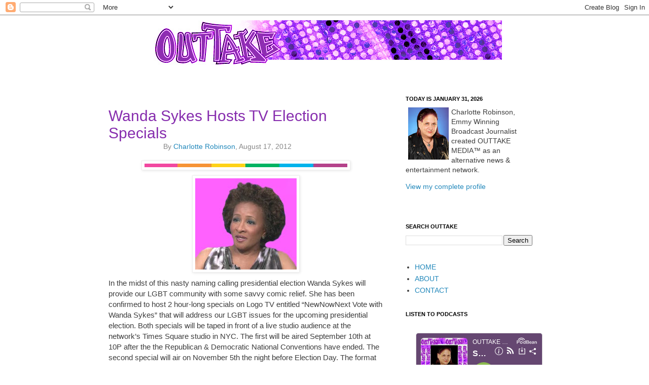

--- FILE ---
content_type: text/html; charset=utf-8
request_url: https://www.google.com/recaptcha/api2/aframe
body_size: 267
content:
<!DOCTYPE HTML><html><head><meta http-equiv="content-type" content="text/html; charset=UTF-8"></head><body><script nonce="BrOqFaOJYz_ArUdPrXEPng">/** Anti-fraud and anti-abuse applications only. See google.com/recaptcha */ try{var clients={'sodar':'https://pagead2.googlesyndication.com/pagead/sodar?'};window.addEventListener("message",function(a){try{if(a.source===window.parent){var b=JSON.parse(a.data);var c=clients[b['id']];if(c){var d=document.createElement('img');d.src=c+b['params']+'&rc='+(localStorage.getItem("rc::a")?sessionStorage.getItem("rc::b"):"");window.document.body.appendChild(d);sessionStorage.setItem("rc::e",parseInt(sessionStorage.getItem("rc::e")||0)+1);localStorage.setItem("rc::h",'1769907707893');}}}catch(b){}});window.parent.postMessage("_grecaptcha_ready", "*");}catch(b){}</script></body></html>